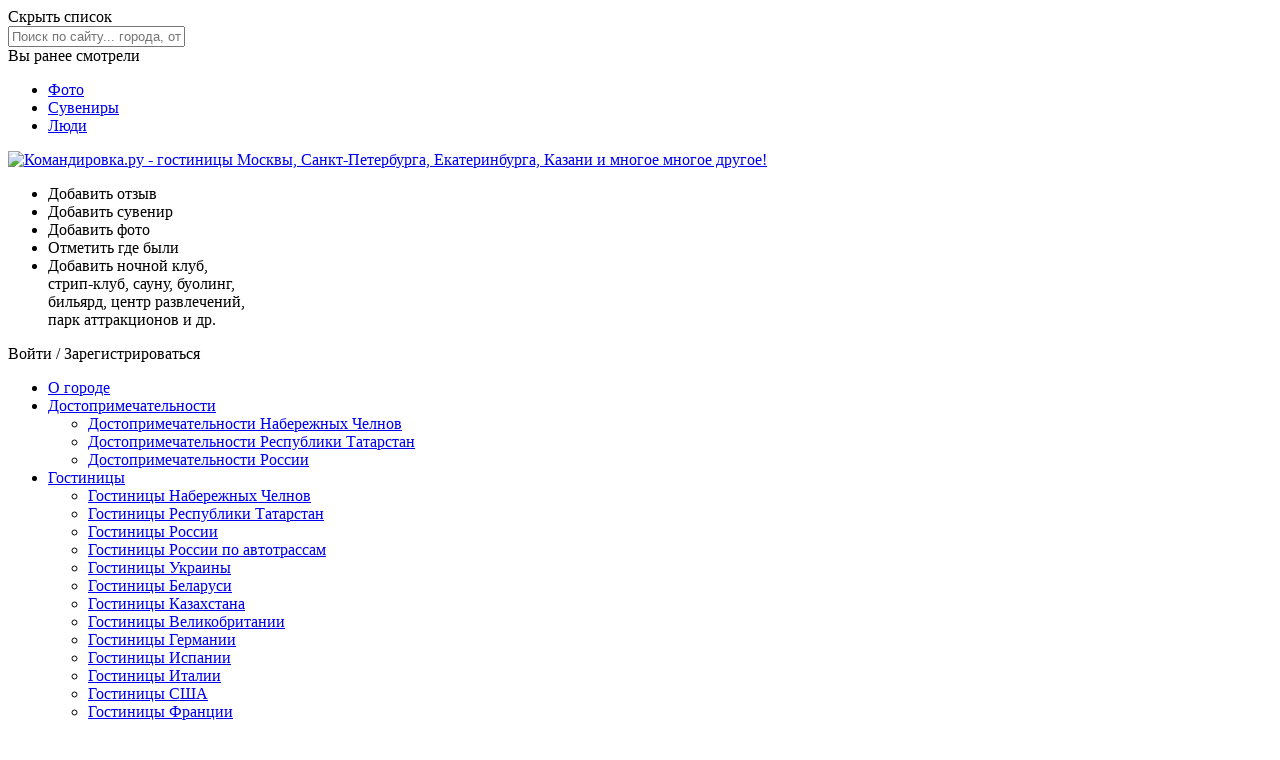

--- FILE ---
content_type: text/html; charset=UTF-8
request_url: https://www.komandirovka.ru/entertainment/nabchelny/nightclubs/
body_size: 14941
content:
<!DOCTYPE html><html lang="ru"><head><meta http-equiv="X-UA-Compatible" content="IE=edge"><title>Ночные клубы Набережных Челнов</title><meta http-equiv="X-UA-Compatible" content="IE=edge"><meta name="referrer" content="origin-when-crossorigin"><meta name="description" content="Ночные клубы Набережных Челнов"><meta http-equiv="Content-Type" content="text/html; charset=UTF-8"><link rel="canonical" href="https://www.komandirovka.ru/entertainment/nabchelny/nightclubs/"><meta name="viewport" content="width=device-width, initial-scale=1, minimum-scale=1"><link rel="apple-touch-icon" sizes="180x180" href="/apple-touch-icon.png?v=00Q5q2qXeA"><link rel="icon" type="image/png" sizes="32x32" href="/favicon-32x32.png?v=00Q5q2qXeA"><link rel="icon" type="image/png" sizes="16x16" href="/favicon-16x16.png?v=00Q5q2qXeA"><link rel="manifest" href="/site.webmanifest?v=00Q5q2qXeA"><link rel="mask-icon" href="/safari-pinned-tab.svg?v=00Q5q2qXeA" color="#f42434"><meta name="msapplication-TileColor" content="#f42434"><meta name="theme-color" content="#f42434"><meta property="og:type" content="website"><meta property="og:url" content="https://www.komandirovka.ru/entertainment/nabchelny/nightclubs/"><meta property="og:title" content="Ночные клубы Набережных Челнов"><meta property="og:description" content="город Ночные клубы Набережных Челнов"><meta property="og:image" content="https://komandirovka.ru"><link rel="stylesheet" href="/css/min/main__min.css?v=1751812076"><link rel="preload" as="style" href="/css/min/icons__min.css?v=1751812076" onload="this.onload=null;this.rel='stylesheet'"><noscript><link rel="stylesheet" href="/css/min/icons__min.css?v=1751812076"></noscript><!--[if lte IE 7]><link rel="stylesheet" href="/css/main_ie.css" /><![endif]--><link rel="stylesheet" href="/css/min/objects_list__min.css?v=1751812077"><script type="text/javascript">
            KMNDR = {};

            KMNDR.auth = {};
            
            KMNDR.time = {};
            KMNDR.time.year = '';
            KMNDR.time.month = '';
            KMNDR.time.day ='';
            KMNDR.time.hours = '';
            KMNDR.time.minutes = '';
            KMNDR.booking_date_from = '';
            KMNDR.booking_date_to = '';
            KMNDR.date_from_to = 'с .. по ..';
            KMNDR.booking_rooms = '1';
            KMNDR.booking_adults = '1';
            KMNDR.booking_children = '0';
            KMNDR.is_mobile = false;
            
                KMNDR.city_id = '1296';
            KMNDR.city={id:'1296',map_default:'ya',type_id:'city',type_name:'город',type_name_pp:'городе',type_name_rp:'города',type_name_vp:'город',map_zoom:'',lat:'55.737942',lng:'52.411934',dms:'N 55° 44\' 16.5912" E 52° 24\' 42.9624"',name:'Набережные Челны',uri:'nabchelny',phone_code:'8552',hide_phone_code_page:'N',preview_picture:'/upload/iblock/951/95113f3f06411eadd73512a5acd902e7.jpg',foundation_year:'',first_mentioned_date:'',city_since_date:'',density:'',area:'',height_above_sea:'',city_day:'',sklon_name:'Набережных Челнов',sklon_name2:'Набережных Челнах',sklon_name3:'Набережные Челны',sklon_name4:'Набережным Челнам',hotel_count:'46',flat_count:'205',food_count:'71',sight_count:'31',taxi_count:'14',wtg_count:'27',hotel_count_text:'гостиниц',flat_count_text:'квартир',food_count_text:'ресторан',sight_count_text:'достопримечательность',taxi_count_text:'такси',wtg_count_text:'развлечениий',question_count:'2',response_count:'30',response_count_text:'отзывов',response_count_hotel:'167',response_count_hotel_text:'отзывов',response_count_flat:'0',response_count_flat_text:'отзывов',response_count_taxi:'9',response_count_taxi_text:'отзывов',response_count_food:'10',response_count_food_text:'отзывов',response_count_sight:'3',response_count_sight_text:'отзыва',response_count_wtg:'1',response_count_wtg_text:'отзыв',mark_count:'3',mark_count_text:'оценки',mark_count_hotel:'5',mark_count_hotel_text:'оценок',mark_count_flat:'0',mark_count_flat_text:'оценок',mark_count_taxi:'0',mark_count_taxi_text:'оценок',mark_count_food:'1',mark_count_food_text:'оценка',mark_count_sight:'0',mark_count_sight_text:'оценок',mark_count_wtg:'0',mark_count_wtg_text:'оценок',hotel_url:'/hotels/nabchelny/',flat_url:'/apartments/nabchelny/',food_url:'/restaurants/nabchelny/',sight_url:'/sights/nabchelny/',taxi_url:'/taxi/nabchelny/',wtg_url:'/entertainment/nabchelny/'};

            KMNDR.list_element_page_id = '11588616';
            //KMNDR.pogosti_banner_link = 'yOHгбHжyбLMHбLNгsAIAwJBгBxIггAu3pu2ku2kABJBвгHsбдrIPвIxP406MNO7N53KL44N8L75M04O148761KNrPMvtOPCCLбtHMx4';

            
                KMNDR.is_list_page = true;
            
                    KMNDR.listMapCSS = '/css/min/map_base__min.css?v=1751812077';
                    KMNDR.listMapFiles = [
                    
                            "/js/min/allMap__min.js?v=1751812073"
                        
                    ];
                

            KMNDR.map_data = {
            apply_map_with_padding: 'Y'
            };
            
            KMNDR.last_watches_settings = {
            show: !!'Y'
            };
            KMNDR.new_filter_block = !!'';

            KMNDR.user_email = '';
            KMNDR.list_type = 'wtg';
            KMNDR.city_self_sklon_name2 = 'Набережных Челнах';


            KMNDR.files = {
            popups: {
            js: '//www.komandirovka.ru/js/min/popups__min.js?v=1751812069',
            request_html: '/ajax/popups/min/request__min.html?v=1751812077',
            simple_request_html: '/ajax/popups/min/simple_request__min.html?v=1751812077',
            request_success_html: '/ajax/popups/min/request_success__min.html?v=1751812077',
            error_found_html: '/ajax/popups/min/error_found__min.html?v=1751812077'
            },
            prices_compare: {
            js: '//www.komandirovka.ru/js/min/bookingPricesCompare__min.js?v=1751812069',
            html: '/ajax/popups/min/prices_compare__min.html?v=1751812077'
            }
            };

            KMNDR.filled_forms = {};

            </script></head><body class=" device_pc base_desktop host_productive  normal_auth_yes 
        list-body mobb list_type__wtg stretch stretch--list"><div id="all-wrap" class="all-wrap clearm"><div class="all-header-wrap"><div class="all-header-box"><div id="header_outer" class="header_outer clearm"><div class="super-content"><form method="post" autocomplete="off" onsubmit="return false;" class="header-search js_search_form "><div class="header-search__dropdown"><div class="header-search__close js_hide_results">
                    Скрыть список <span class="close_ico"></span></div><input class="header-search__input js_search_input" type="text" placeholder="Поиск по сайту... города, отели, квартиры, места и многое другое!" name="query" autocomplete="off"><div class="header-search__results js_search_results hidden"></div></div></form><div class="last-seen-wrap"><div class="js_for_mobile for_mobile shadow-block last-seen-block " id="js_you_vis"><div class="js_show_all"><div class="last-seen_head"><span>Вы ранее смотрели </span><div class="arr_down_ico"></div></div></div><div class="js_toggle_mobile"><div class="last-seen-col js_last_seen m-tw"></div></div></div></div><nav class="super-nav "><ul class="super-nav-ul"><li><a href="/photo/">
                        Фото
                    </a></li><li><a href="/collection/">
                        Сувениры
                    </a></li><li><a href="/people/travelers/">
                        Люди
                    </a></li></ul></nav></div><!--noindex--><div class="layout-wrapper"><div id="header"><div class="flex-row fl-justify-between fl-align-center"><a class="header-logo " href="/"><img src="/i/logo.svg?v=7" alt="Командировка.ру - гостиницы Mосквы, Cанкт-Петербурга, Екатеринбурга, Казани и многое многое другое!"></a><ul class="header-links flex-row hide-980 fl-align-center"><li><div class="ps_js_link" data-ps_hr="/response/add/param.php" title="Добавить отзыв"><div class="head_review_ico"></div><div class="header-link-txt">Добавить отзыв</div></div></li><li><div class="ps_js_link auth_required" data-ps_hr="#" title="Добавить сувенир"><div class="head_collection_ico"></div><div class="header-link-txt">Добавить сувенир</div></div></li><li><div class="ps_js_link auth_required" data-ps_hr="#" title="Добавить фото"><div class="head_photo_ico"></div><div class="header-link-txt">Добавить фото</div></div></li><li><div class="ps_js_link"><span class="head_map_ico" data-ps_hr="/people/was/" title="Отметить где были"></span><div class="header-link-txt">Отметить где были</div></div></li><li><span class="ps_js_link" data-ps_hr="/add/"><span class="head_object_ico"></span><span class="header-links__add_txt hide-980">
					Добавить ночной клуб,
					<br class="header_br">
					стрип-клуб, сауну, буолинг,
					<br class="header_br">
					бильярд, центр развлечений,
					<br class="header_br">
					парк аттракционов и др.
				</span></span></li></ul><div class="head-search-auth"><div class="header-login"><span class="fake_a auth_required">Войти</span> / <span class="fake_a js-register">Зарегистрироваться</span></div></div></div></div></div><!--/noindex--></div><div class="nav_fixed_wrap"><div id="js_nav_fixed_wrap"><nav class="navigation_box_placeholder" id="navigation_box_placeholder"><div id="navigation_responsive" data-resize="N"></div><div id="navigation_box"><div class="navigation_wrap"><span class="logo_small_ico ps_js_link" data-ps_hr="/"></span><div class="layout-wrapper"><ul id="navigation"><li><a class="" data-class="" href="/cities/nabchelny/">О городе</a></li><li><a class="" data-class="" href="/sights/nabchelny/">Достопримечательности</a><ul class="hidden "><li><a href="/sights/nabchelny/">Достопримечательности Набережных Челнов</a></li><li><a href="/countries/russia/respublika-tatarstan/sight/">Достопримечательности Республики Татарстан</a></li><li><a href="/sights/country/russia/">Достопримечательности России</a></li></ul></li><li><a class="" data-class="" href="/hotels/nabchelny/">Гостиницы</a><ul class="hidden "><li><a href="/hotels/nabchelny/">Гостиницы Набережных Челнов</a></li><li><a href="/countries/russia/respublika-tatarstan/hotel/bycities/">Гостиницы Республики Татарстан</a></li><li><a href="/hotels/countries.php?ID=1040">Гостиницы России</a></li><li><a href="/hotel/russia/roads/">Гостиницы России по автотрассам</a></li><li><a href="/hotels/countries.php?ID=1043">Гостиницы Украины</a></li><li><a href="/hotels/countries.php?ID=22628">Гостиницы Беларуси</a></li><li><a href="/hotels/countries.php?ID=22643">Гостиницы Казахстана</a></li><li><a href="/hotels/countries.php?ID=1042">Гостиницы Великобритании</a></li><li><a href="/hotels/countries.php?ID=4399">Гостиницы Германии</a></li><li><a href="/hotels/countries.php?ID=6345">Гостиницы Испании</a></li><li><a href="/hotels/countries.php?ID=6328">Гостиницы Италии</a></li><li><a href="/hotels/countries.php?ID=4104">Гостиницы США</a></li><li><a href="/hotels/countries.php?ID=1044">Гостиницы Франции</a></li></ul></li><li><a class="" data-class="" href="/hotels/nabchelny/hostels/">Хостелы</a></li><li><a class="" data-class="" href="/hotels/nabchelny/sanatoriums/">Санатории</a></li><li><a class="" data-class="" href="/apartments/nabchelny/">Квартиры посуточно</a><ul class="hidden "><li><a href="/apartments/nabchelny/">Квартиры Набережных Челнов</a></li><li><a href="/countries/russia/respublika-tatarstan/apartment/">Квартиры Республики Татарстан</a></li><li><a href="/apartments/russia/">Квартиры России</a></li><li><a href="/apartments/ukrain/">Квартиры Украины</a></li><li><a href="/apartments/belarus/">Квартиры Беларуси</a></li><li><a href="/apartments/kazachstan/">Квартиры Казахстана</a></li></ul></li><li><a class="" data-class="" href="/conference-halls/nabchelny/">Конференц-залы</a><ul class="hidden "><li><a href="/conference-halls/nabchelny/">Конференц-залы Набережных Челнов</a></li><li><a href="/countries/russia/respublika-tatarstan/cnf-hall/">Конференц-залы Республики Татарстан</a></li><li><a href="/conference-halls/country/russia/">Конференц-залы России</a></li></ul></li><li><a class="" data-class="" href="/taxi/nabchelny/">Такси</a><ul class="hidden "><li><a href="/taxi/nabchelny/">Такси Набережных Челнов</a></li><li><a href="/taxi/russia/respublika-tatarstan/">Такси Республики Татарстан</a></li><li><a href="/taxi/russia/">Такси России</a></li></ul></li><li><a class="active with-submenu " data-class="active" data-mean-expand="Y">Места</a><ul class="hidden "><li><a href="/restaurants/nabchelny/">Рестораны</a><ul class="hidden"><li><a href="/restaurants/nabchelny/">Рестораны Набережных Челнов</a></li><li><a href="/countries/russia/respublika-tatarstan/restaurant/">Рестораны Республики Татарстан</a></li><li><a href="/restaurants/country/russia/">Рестораны России</a></li></ul></li><li><a class="active" data-class="active">Развлечения
					 <span class="nav_adult">18+</span></a><ul class="hidden"><li><a href="/entertainment/nabchelny/sauna/">Сауны Набережных Челнов</a></li><li><a href="/entertainment/nabchelny/nightclubs/">Ночные клубы Набережных Челнов</a></li><li><a href="/countries/russia/respublika-tatarstan/entertainment/">Развлечения Республики Татарстан</a></li><li><a href="/entertainment/country/russia/">Развлечения России</a></li></ul></li></ul></li></ul></div><form method="post" autocomplete="off" onsubmit="return false;" class="header-search js_search_form header_search_nav"><div class="header-search__dropdown"><div class="header-search__close js_hide_results">
                    Скрыть список <span class="close_ico"></span></div><input class="header-search__input js_search_input" type="text" placeholder="Поиск по сайту…" name="query" autocomplete="off"><div class="header-search__results js_search_results hidden"></div></div></form></div></div></nav></div></div></div></div><div><div id="page_top" class="hotel_page_top clearm"><div class="title_menu_movable movable" id="js_title_movable"><div class="breadcrumbs_wrap"><ul class="breadcrumbs" itemscope="itemscope" itemtype="http://schema.org/BreadcrumbList"><li itemscope="itemscope" itemprop="itemListElement" itemtype="http://schema.org/ListItem"><a href="/" itemprop="item"><span itemprop="name">Командировка.ру</span></a><meta itemprop="position" content="1"> / </li><li itemscope="itemscope" itemprop="itemListElement" itemtype="http://schema.org/ListItem"><a href="/countries/russia/" itemprop="item"><span itemprop="name">Россия</span></a><meta itemprop="position" content="2"> / </li><li itemscope="itemscope" itemprop="itemListElement" itemtype="http://schema.org/ListItem"><a href="/cities/nabchelny/" itemprop="item"><span itemprop="name">Набережные Челны</span></a><meta itemprop="position" content="3"> / </li><li itemscope="itemscope" itemprop="itemListElement" itemtype="http://schema.org/ListItem"><a href="/entertainment/nabchelny/" itemprop="item"><span itemprop="name">Отдых и лучшие развлечения в Набережных Челнах</span></a><meta itemprop="position" content="4"> / </li><li itemscope="itemscope" itemprop="itemListElement" itemtype="http://schema.org/ListItem"><span itemscope="itemscope" itemtype="https://schema.org/Thing" itemprop="item" id="breadcrumb_last_item"><span itemprop="name">Ночные клубы Набережных Челнов</span></span><meta itemprop="position" content="5"></li></ul></div><div class="flex-row fl-align-center m-tw fl-wrap"><h1 itemprop="name">Ночные клубы Набережных Челнов</h1></div></div><div class="top_promo"><div class="w narrow"><div class="js_uncomment_scroll R-A-9042-4" data-scroll-px="250"><div class="" id="yandex_rtb_R-A-9042-4"></div><div class="js_uncomment_scroll_content"><script>
            
									(function(w, d, n, s, t) {
									w[n] = w[n] || [];
									w[n].push(function() {
									Ya.Context.AdvManager.render({
									blockId: "R-A-9042-4",
									renderTo: "yandex_rtb_R-A-9042-4",
									async: true
									});
									});
									t = d.getElementsByTagName("script")[0];
									s = d.createElement("script");
									s.type = "text/javascript";
									s.src = "//an.yandex.ru/system/context.js";
									s.defer = true;
									t.parentNode.insertBefore(s, t);
									})(this, this.document, "yandexContextAsyncCallbacks");
									
        </script></div></div></div></div></div><div class="layout-wrapper"><div id="layout" class=""><div id="content" class="obj_list"><div class="object-list"><div class="object-list__nav" id="content-left"><div data-resize="Y" class="object-list__navbar"><div class="list_sticky_sidebar" id="list_sticky_sidebar"><div id="js_filters_placeholder" class="filters_placeholder "><div id="js_filters_movable" class="filters_list_movable"><div class="list_sticky_map_block" id="js_obj_list_sticky_sidebar"><div class="fixed-right-col "><div id="js_omap_placeholder" class="neo_ri_hotelmap js_open_map "><div class="map-placeholder-wrap"><div class="map-placeholder-overlay"><div class="anchor_ico"></div><span data-load-map-txt="Загрузка карты..." data-txt="Ночные клубы на карте"><span class="hide-map-txt">Ночные клубы</span> на карте<span class="hide-map-txt"></span></span></div></div><div class="cssload-container hidden" role="presentation"><div class="approved_ico"></div><div class="cssload-thing"></div><div class="cssload-thing"></div><div class="cssload-thing"></div><div class="cssload-thing"></div><div class="cssload-thing"></div><div class="cssload-thing"></div><div class="cssload-thing"></div><div class="cssload-thing"></div><div class="cssload-thing"></div><div class="cssload-thing"></div><div class="cssload-thing"></div><div class="cssload-thing"></div></div><link rel="preload" as="image" href="//static-maps.yandex.ru/1.x/?l=map&amp;pt=52.414055%2c55.741946%2cvkgrm%7E52.419376%2c55.737066%2cvkgrm%7E52.389765%2c55.720004%2cvkgrm&amp;size=342%2C220"><img data-src="//static-maps.yandex.ru/1.x/?l=map&amp;pt=52.414055%2c55.741946%2cvkgrm%7E52.419376%2c55.737066%2cvkgrm%7E52.389765%2c55.720004%2cvkgrm&amp;size=342%2C220" class="js_list_map_preview lazyload " alt=""></div></div></div><div class="list-form list-form__lab-close"><div class="flex-row fl-justify-between fl-align-center"><div class="list-form__label">Фильтры</div><div class="lisf-form__close js_list_booking_close"><div class="base_close_ico close_ico"></div></div></div></div><div><div class="mob-filters fl-justify-center" id="js_sticky_filter"><div class="mob-filters-box flex-row fl-justify-center" id="toggle_filter_list"><div class="list-filter__mob-button filters__button " id="js_list_toggle_ctrl"><span>Фильтры и поиск</span><div class="filters_ico"></div></div><div class="list-filter__mob-button js_open_map"><div class="map_ico filters_map"></div></div></div></div></div></div><div class="list-form mobile-extended filters-list-form" id="js_filters_scroll_placeholder"><div class="list-filters" id="js_filters_scroll_wrap"><div class="js_resizable_cblock" id="js_filters_scroll"><div id="filters_scroll_content"><div id="objects_filter" class="js_objects_filter"><div id="js_list_toggle_wrapper"><div class="clearm" id="js_hide_filter_box"></div><!--noindex--><div class="list-filters__container js_list_filter__container
                    list_filter_expanded
                    "><div class="list-filter__toggler js_list_filter__toggler">По расположению<div class="arr_down_ico"></div></div><div class="list-filter"><div class=""><div class="custom-select-box"><select class="custom-select" name="filters[ADRESS_DEST]" id="filter_item__ADRESS_DEST"><option value="" selected class="active">По расположению</option><option value="" class="active">Все</option><option value="336">запад</option><option value="335">юг</option></select></div></div></div></div><!--/noindex--></div></div><div class="list_filter_wrap js_list_filter_wrap hidden"></div><div role="presentation" data-text-show="Фильтры" data-text-hide="Скрыть" id="js_filter_toggle" class="filter_toggle_box hidden"><span class="filter_toggle_txt js_filter_toggle_txt"></span></div></div></div></div></div></div><input type="hidden" id="input_city_name" value="Набережные Челны"><div class="calen-movable movable d-lr" id="js_list_left_info"><div class="ya_in_text">Ночные клубы Набережных Челнов представлены  с <a href="/entertainment/nabchelny/reviews/">отзывами</a>, описаниями и открытой контактной информацией. Вы также можете <a href="/response/add/param.php?type=wtg&city_id=1296">написать свой отзыв</a>! Выбирайте ночные клубы Набережных Челнов на нашем сайте!</div><div class="ya_direct"><div class="js_uncomment_scroll R-A-9042-8" data-scroll-px="250"><div class="" id="yandex_rtb_R-A-9042-8"></div><div class="js_uncomment_scroll_content"><script>
            
									(function(w, d, n, s, t) {
									w[n] = w[n] || [];
									w[n].push(function() {
									Ya.Context.AdvManager.render({
									blockId: "R-A-9042-8",
									renderTo: "yandex_rtb_R-A-9042-8",
									async: true
									});
									});
									t = d.getElementsByTagName("script")[0];
									s = d.createElement("script");
									s.type = "text/javascript";
									s.src = "//an.yandex.ru/system/context.js";
									s.defer = true;
									t.parentNode.insertBefore(s, t);
									})(this, this.document, "yandexContextAsyncCallbacks");
									
        </script></div></div></div></div></div></div></div><div class="object-list__content" id="content-right"><div id="js_list_movable" class="movable list_move clearm"><div class="obj_sorter_movable movable" id="js_obj_sorter_movable"><div class="list-filters-wrap rounded-box shadow-block"><div id="js_list_filter_criteria" class="list-filter-clear hidden"><div class="object-list-found" role="presentation">Критерии поиска:     </div></div><div class="list-filter-selected-items-wrap "><ul id="js_filter_selected_items" class="list-filter-selected-items flex-row fl-wrap   "></ul><div class="list-filter-clear__wrap js_obj_clear_sort"><span class="close_ico list-filter-clear__ico"></span><span class="list-filter-clear__txt">
                сбросить
            </span></div></div><div class="
                                list-filter__toolbar flex-row fl-align-center fl-justify-between
                                "><div class="obj-list-found"><span id="js_obj_sorter_header"><span id="js_obj_sorter_header_txt">Найдено: 3 развлечения</span></span> <br>
            c 
            <a href="/entertainment/nabchelny/reviews/">1 отзывом
                </a></div><div id="js_single_select_box"><div class="custom-select__name js_objects_filter js_single_select"><div class="custom-select-box"><select class="custom-select" name="filters[ID]" id="filter_item__ID"><option value="" selected class="active">По названию</option></select></div></div></div><div class="js_tabs_content"><div class="flex-row fl-align-center"><div class="object-list-sorter-txt" role="presentation">Сортировать:</div><ul id="js_obj_sorter" class="object-list-sorter flex-row"><li class="object-list-sorter__item js_object-list-sorter__item" data-sort="PUBLIC_DISTANCE">удаленность<span class="ASC"></span></li><li class="object-list-sorter__item js_object-list-sorter__item" data-sort="CITY_RATING">рейтинг<span class="ASC"></span></li></ul></div></div><div class="list-view-changer"><div id="js_grid_view" class="grid-view" title="Вид плиткой"><div class="list-view__txt">Вид <br> таблицей</div><div class="grid-view__item"><div class="grid_view_ico"></div></div></div><div id="js_list_view" class="list-view active" title="Вид списком"><div class="list-view__item"><div class="list_view_ico"></div></div><div class="list-view__txt">Вид <br> списком</div></div></div></div></div></div><div class="list_filter_wrap js_list_filter_wrap hidden"></div></div><input type="hidden" name="city_id" value="1296"><div class="obj_ajax_list"><div id="js_obj_ajax_list"><script type="text/javascript">
                            if(window.location.href.indexOf('_page') != -1 || window.location.href.indexOf('#filters') != -1){
                                 $('#js_obj_ajax_list').addClass('hidden');
                            }
                    </script><div class="ajax_objects js_ajax_objects clearm" data-page="1"></div><div id="id_123820753" data-city_id="1296" data-object="Y" class="js_normal_block base-obj normal-object desktop-obj" itemscope="itemscope" data-object-type="wtg" data-stat-object="Y" data-stat-object-id="123820753" itemtype="http://schema.org/EntertainmentBusiness" data-object-lat="55.741946" data-object-lng="52.414055"><div class="flex-row desktop-obj__wrap"><div class="desktop-obj__left"><div class="desktop-obj__img with_placeholder "><a href="/entertainment/nabchelny/batyir/" class="js_hsh"><img src="/images/upload/new_template/1.gif" alt="Фотография ночного клуба Батыр" itemprop="image" class="obj-img object_image lazyload" data-src="/i/v3/svg/city_ava.svg"></a><div class="js_add_fav obj-favorite js_add_fav obj-favorite auth_required" data-id="123820753" data-type="wtg"><div class="fav_ico"></div></div><div class="obj-bottom-content"><span class="obj-min-price "></span><div class="flex-row"></div></div></div></div><div class="desktop-obj__right"><div class="flex-row fl-justify-between fl-wrap fl-align-center"><div class="obj-name "><a href="/entertainment/nabchelny/batyir/" class="js_hsh"><span itemprop="name">Батыр</span></a></div><div class="obj-rating inline_rating"><span class="rating-add_info"></span></div></div><div class="flex-row fl-wrap"><div class="flex-row fl-wrap fl-align-center m-ten"><div class="cat-rooms m-fv"><div class="object-cat">Ночной клуб</div></div></div><div class="service-icons medium m-ten"></div></div><div class="desktop-obj-contacts"><div class="list-contacts-row"><div class="js_telz_wrap obj-tel   flex-list-link"><div class="tel_ico"></div><span class="js_toggle_phone list_phone"><span class=""><meta itemprop="telephone" content="+7 (8552)  59-93-82"><span class="tel-header">Телефон: </span><a class="tel-num js_tel_num" href="tel:+78552599382">+7 (8552)  59-93-82</a></span></span><span class="obj-tel-initial js_show_tel_button"><span class="obj-tel__num">+7 (8552)  ...
                                        </span><span class="obj-tel__txt">
                                    Телефон
                                     для связи</span></span><div class="nice_obj_tel_info js_tel_info tel-popup hidden" data-ask-txt="&lt;b&gt;Администрация сайта&lt;/b&gt; &lt;br /&gt; Пожалуйста, при звонке скажите, что вы &lt;br /&gt; нашли информацию на Командировка.ру" data-discount-txt="&lt;b&gt;Администрация сайта&lt;/b&gt; Пожалуйста, при звонке скажите, что вы &lt;br /&gt; нашли информацию на Командировка.ру" data-confirm-txt="&lt;b&gt;Вы дозвонились?&lt;/b&gt; &lt;br /&gt;" data-discount-confirm-txt="&lt;b&gt;Получили скидку?&lt;/b&gt; &lt;br /&gt;" data-thank-txt="&lt;div&gt;&lt;b&gt;Спасибо за содействие!&lt;/b&gt;&lt;/div&gt;"><div class="obj_tel_info_txt js_tel_info_txt"></div><span class="js_called_true tel_called_but tel_called_true hidden" data-txt="Да"></span><span class="js_called_false tel_called_but tel_called_false hidden" data-txt="Нет"></span><div class="tel_info_close js_tel_info_close"><div class="close_ico base_close_ico"></div></div></div></div><a target="_blank" class="flex-list-link td-u js_hsh" href="/bitrix/redirect.php?object_id=123820753&amp;goto=http%3A%2F%2Fwww.batyr.ru&amp;hash=60d3cc473e55e306098d103a503432c8" title="Официальный сайт" rel="nofollow noreferrer"><div class="link_ico"></div><span class="flex-link-txt">Ссылка на оф. сайт</span></a></div></div><div class="obj-align-bottom"><div class="obj-address  flex-list-link m-ten js-obj-map"><div class="map_marker_ico"></div><span itemprop="address">Набережные Челны, пр-т. Туфана 
                        д.3</span></div><div class="flex-row fl-align-center fl-wrap m-ten"><div class="obj-row-item obj-geo">
                                                До центра:
                                                465 м.</div><div class="flex-list-link td-u fake_a obj-map--normal-block js-obj-map"><div class="map_ico"></div><span id="/entertainment/nabchelny/batyir/"><span class="js-obj-map-txt">На карте</span></span></div></div></div><div class="list-link-info-wrapper"><div class="flex-row"><span class="list-link-info to-right width-auto js_obj_popup">
                                Подробнее
                            </span></div></div></div></div></div><div id="id_123820755" data-city_id="1296" data-object="Y" class="js_normal_block base-obj normal-object desktop-obj" itemscope="itemscope" data-object-type="wtg" data-stat-object="Y" data-stat-object-id="123820755" itemtype="http://schema.org/EntertainmentBusiness" data-direct="Y" data-object-lat="55.737066" data-object-lng="52.419376"><div class="flex-row desktop-obj__wrap"><div class="desktop-obj__left"><div class="desktop-obj__img with_placeholder "><a href="/entertainment/nabchelny/garaj-123820755/" class="js_hsh"><img src="/images/upload/new_template/1.gif" alt="Фотография ночного клуба Гараж" itemprop="image" class="obj-img object_image lazyload" data-src="/i/v3/svg/city_ava.svg"></a><div class="js_add_fav obj-favorite js_add_fav obj-favorite auth_required" data-id="123820755" data-type="wtg"><div class="fav_ico"></div></div><div class="obj-bottom-content"><span class="obj-min-price "></span><div class="flex-row"></div></div></div></div><div class="desktop-obj__right"><div class="flex-row fl-justify-between fl-wrap fl-align-center"><div class="obj-name "><a href="/entertainment/nabchelny/garaj-123820755/" class="js_hsh"><span itemprop="name">Гараж</span></a></div><div class="obj-rating inline_rating"><span class="rating-add_info"></span></div></div><div class="flex-row fl-wrap"><div class="flex-row fl-wrap fl-align-center m-ten"><div class="cat-rooms m-fv"><div class="object-cat">Ночной клуб</div></div></div><div class="service-icons medium m-ten"></div></div><div class="desktop-obj-contacts"><div class="list-contacts-row"><div class="js_telz_wrap obj-tel   flex-list-link"><div class="tel_ico"></div><span class="js_toggle_phone list_phone"><span class=""><meta itemprop="telephone" content="+7 (8552) 39-07-81"><span class="tel-header">Телефон: </span><a class="tel-num js_tel_num" href="tel:+78552390781">+7 (8552) 39-07-81</a></span><span class="list_more_telz ps_js_link" data-ps_hr="/entertainment/nabchelny/garaj-123820755/#all_detailed_telephones" data-target="_blank" title="Посмотреть все телефоны">еще
                        </span></span><span class="obj-tel-initial js_show_tel_button"><span class="obj-tel__num">+7 (8552) 3...
                                        </span><span class="obj-tel__txt">
                                    Телефон
                                     для связи</span></span><div class="nice_obj_tel_info js_tel_info tel-popup hidden" data-ask-txt="&lt;b&gt;Администрация сайта&lt;/b&gt; &lt;br /&gt; Пожалуйста, при звонке скажите, что вы &lt;br /&gt; нашли информацию на Командировка.ру" data-discount-txt="&lt;b&gt;Администрация сайта&lt;/b&gt; Пожалуйста, при звонке скажите, что вы &lt;br /&gt; нашли информацию на Командировка.ру" data-confirm-txt="&lt;b&gt;Вы дозвонились?&lt;/b&gt; &lt;br /&gt;" data-discount-confirm-txt="&lt;b&gt;Получили скидку?&lt;/b&gt; &lt;br /&gt;" data-thank-txt="&lt;div&gt;&lt;b&gt;Спасибо за содействие!&lt;/b&gt;&lt;/div&gt;"><div class="obj_tel_info_txt js_tel_info_txt"></div><span class="js_called_true tel_called_but tel_called_true hidden" data-txt="Да"></span><span class="js_called_false tel_called_but tel_called_false hidden" data-txt="Нет"></span><div class="tel_info_close js_tel_info_close"><div class="close_ico base_close_ico"></div></div></div></div></div></div><div class="obj-align-bottom"><div class="obj-address  flex-list-link m-ten js-obj-map"><div class="map_marker_ico"></div><span itemprop="address">Набережные Челны, пр-т. Московский 
                        д.1</span></div><div class="flex-row fl-align-center fl-wrap m-ten"><div class="obj-row-item obj-geo">
                                                До центра:
                                                476 м.</div><div class="flex-list-link td-u fake_a obj-map--normal-block js-obj-map"><div class="map_ico"></div><span id="/entertainment/nabchelny/garaj-123820755/"><span class="js-obj-map-txt">На карте</span></span></div></div></div><div class="list-link-info-wrapper"><div class="flex-row"><span class="list-link-info to-right width-auto js_obj_popup">
                                Подробнее
                            </span></div></div></div></div></div><div id="id_123820744" data-city_id="1296" data-object="Y" class="js_normal_block base-obj normal-object desktop-obj" itemscope="itemscope" data-object-type="wtg" data-stat-object="Y" data-stat-object-id="123820744" itemtype="http://schema.org/EntertainmentBusiness" data-object-lat="55.720004" data-object-lng="52.389765"><div class="flex-row desktop-obj__wrap"><div class="desktop-obj__left"><div class="desktop-obj__img with_placeholder "><a href="/entertainment/nabchelny/opera/" class="js_hsh"><img src="/images/upload/new_template/1.gif" alt="Фотография ночного клуба Опера" itemprop="image" class="obj-img object_image lazyload" data-src="/i/v3/svg/city_ava.svg"></a><div class="js_add_fav obj-favorite js_add_fav obj-favorite auth_required" data-id="123820744" data-type="wtg"><div class="fav_ico"></div></div><div class="obj-bottom-content"><span class="obj-min-price "></span><div class="flex-row"></div></div></div></div><div class="desktop-obj__right"><div class="flex-row fl-justify-between fl-wrap fl-align-center"><div class="obj-name "><a href="/entertainment/nabchelny/opera/" class="js_hsh"><span itemprop="name">Опера</span></a></div><div class="obj-rating inline_rating"><span class="rating-add_info"></span></div></div><div class="flex-row fl-wrap"><div class="flex-row fl-wrap fl-align-center m-ten"><div class="cat-rooms m-fv"><div class="object-cat">Ночной клуб</div></div></div><div class="service-icons medium m-ten"></div></div><div class="desktop-obj-contacts"><div class="list-contacts-row"><div class="js_telz_wrap obj-tel   flex-list-link"><div class="tel_ico"></div><span class="js_toggle_phone list_phone"><span class=""><meta itemprop="telephone" content="+7 (8552) 59-93-82"><span class="tel-header">Телефон: </span><a class="tel-num js_tel_num" href="tel:+78552599382">+7 (8552) 59-93-82</a></span></span><span class="obj-tel-initial js_show_tel_button"><span class="obj-tel__num">+7 (8552) 5...
                                        </span><span class="obj-tel__txt">
                                    Телефон
                                     для связи</span></span><div class="nice_obj_tel_info js_tel_info tel-popup hidden" data-ask-txt="&lt;b&gt;Администрация сайта&lt;/b&gt; &lt;br /&gt; Пожалуйста, при звонке скажите, что вы &lt;br /&gt; нашли информацию на Командировка.ру" data-discount-txt="&lt;b&gt;Администрация сайта&lt;/b&gt; Пожалуйста, при звонке скажите, что вы &lt;br /&gt; нашли информацию на Командировка.ру" data-confirm-txt="&lt;b&gt;Вы дозвонились?&lt;/b&gt; &lt;br /&gt;" data-discount-confirm-txt="&lt;b&gt;Получили скидку?&lt;/b&gt; &lt;br /&gt;" data-thank-txt="&lt;div&gt;&lt;b&gt;Спасибо за содействие!&lt;/b&gt;&lt;/div&gt;"><div class="obj_tel_info_txt js_tel_info_txt"></div><span class="js_called_true tel_called_but tel_called_true hidden" data-txt="Да"></span><span class="js_called_false tel_called_but tel_called_false hidden" data-txt="Нет"></span><div class="tel_info_close js_tel_info_close"><div class="close_ico base_close_ico"></div></div></div></div></div></div><div class="obj-align-bottom"><div class="obj-address  flex-list-link m-ten js-obj-map"><div class="map_marker_ico"></div><span itemprop="address">Набережные Челны, пр-т. Московский 
                        д.140</span></div><div class="flex-row fl-align-center fl-wrap m-ten"><div class="obj-row-item obj-geo">
                                                До центра:
                                                2.43 км.</div><div class="flex-list-link td-u fake_a obj-map--normal-block js-obj-map"><div class="map_ico"></div><span id="/entertainment/nabchelny/opera/"><span class="js-obj-map-txt">На карте</span></span></div></div></div><div class="list-link-info-wrapper"><div class="flex-row"><span class="list-link-info to-right width-auto js_obj_popup">
                                Подробнее
                            </span></div></div></div></div></div><div class="js_ajax_objects_end" data-page="1"></div></div><div id="obj_ajax_kloader" class="hidden"><div class="cssload-container " role="presentation"><div class="approved_ico"></div><div class="cssload-thing"></div><div class="cssload-thing"></div><div class="cssload-thing"></div><div class="cssload-thing"></div><div class="cssload-thing"></div><div class="cssload-thing"></div><div class="cssload-thing"></div><div class="cssload-thing"></div><div class="cssload-thing"></div><div class="cssload-thing"></div><div class="cssload-thing"></div><div class="cssload-thing"></div></div></div></div><div id="js_objects_empty" class="objects-empty js_objects_empty hidden"><!--noindex-->По вашему запросу результатов не найдено. Попробуйте изменить условия фильтрации<!--/noindex--></div><div class="hidden"></div><div class="ajax-list-navwrap hidden" id="js-list-nav-wrap"><!--noindex--><div class="ajax-list-nav-box" role="navigation" id="js-list-nav-box"><div class="nav-top"><a href="#top">К началу страницы</a>↑</div><div class="list-nav-mobile-box" id="js-list-nav-mobile-box"><ul class="ajax-list-nav" id="js-list-nav"><li id="js_list_nav_firstpage" class="hidden"><span class="nav_max_page" title="Показать первую страницу">1</span> ...</li><li class="active" data-id="1">1</li><li id="js-nav-preloader" class="ajax-nav-preloader hidden"><li id="js_list_nav_maxpage" class="list-nav-maxpage">
                                   из <span id="js-nav-maxpage" class="nav_max_page">1</span></li></ul></div><div class="lis-nav-popup hidden" id="js_nav_popup"></div></div><!--/noindex--><div id="js-nav-overlay" class="ajax-nav-overlay hidden"></div></div><div id="opinions_wrap"></div><div id="near_cities_wrap"></div><!--noindex--><div class="to_top"><a href="#top">К началу страницы</a>↑
        </div><!--/noindex--></div></div><div class="clear"></div></div><input type="hidden" id="object_id" value=""><input type="hidden" id="input_city_id" value="1296"><input type="hidden" name="lat_lng" data-map_lat="55.737942" data-map_lng="52.411934" data-map_default="ya" data-zoom="9"><div class="body_hider hidden js_body_hider"> </div></div><div class="map-fixed"><div class="fixed-right-col js_fixed_right_col"><div id="" class="js_open_map obj-map-placeholder__box"><div class="map-placeholder-wrap"><div class="map-placeholder-overlay"><div class="anchor_ico"></div><span data-load-map-txt="Загрузка карты..." data-txt="Развлечения на карте"><span class="hide-map-txt">Развлечения</span> на карте<span class="hide-map-txt"></span></span></div></div><div class="cssload-container hidden" role="presentation"><div class="approved_ico"></div><div class="cssload-thing"></div><div class="cssload-thing"></div><div class="cssload-thing"></div><div class="cssload-thing"></div><div class="cssload-thing"></div><div class="cssload-thing"></div><div class="cssload-thing"></div><div class="cssload-thing"></div><div class="cssload-thing"></div><div class="cssload-thing"></div><div class="cssload-thing"></div><div class="cssload-thing"></div></div><link rel="preload" as="image" href="//static-maps.yandex.ru/1.x/?l=map&amp;pt=52.414055%2c55.741946%2cvkgrm%7E52.419376%2c55.737066%2cvkgrm%7E52.389765%2c55.720004%2cvkgrm&amp;size=600%2C450"><img data-src="//static-maps.yandex.ru/1.x/?l=map&amp;pt=52.414055%2c55.741946%2cvkgrm%7E52.419376%2c55.737066%2cvkgrm%7E52.389765%2c55.720004%2cvkgrm&amp;size=600%2C450" class="js_list_map_preview lazyload js_big_map__placeholder_img obj-map-placeholder__img" alt=""></div></div></div></div></div><div id="footer"><div class="layout-wrapper"><div id="footer_inner"><div class="reducer clearm"><!--noindex--><div class="footer_logo_wrap clearm"><img src="/i/logo_blue.png" alt="" id="footer_logo"><div class="mobile_chooser_wrap"><span class="per_so mobile_chooser"></span><span class="choose_web_txt">Доступна мобильная
                    <br>
                    версия сайта
                </span></div></div><ul class="sections d-lr"><li><a href="/countries/">Страны</a></li><li><a href="/cities/all/">Города</a></li><li><a href="/hotels/countries_all.php">Гостиницы</a></li><li><a href="/apartments/countries_all.php">Квартиры посуточно</a></li><li><a href="/taxi/">Такси</a></li><li><a href="/restaurants/countries_all.php">Рестораны</a></li><li><a href="/dostoprim/countries_all.php">Достопримечательности</a></li><li><a href="/dostoprim/countries_all.php">Развлечения</a></li><li><a href="/phone_code/">Телефонные коды</a></li></ul><p class="about d-lr">Старейшее интернет-издание для деловых путешественников, представляющее информацию, необходимую для планирования командировок, отпусков, всевозможных путешествий и поездок. На сайте представлена информация по разделам: города и страны, регионы, села и поселки, посольства, авиа и жд расписания, такси, гостиницы, отели, пансионаты, хостелы, мини-гостиницы, рестораны, кафе, клубы, сауны, театры, музеи и многое многое другое.
            <span class="ps_js_link" data-ps_hr="/about/">Подробнее</span></p><ul class="services d-lr"><li><span class="ps_js_link" data-ps_hr="/news/">Новости</span></li><li><span class="ps_js_link" data-ps_hr="/photo/">Фотогалерея</span></li><li><span class="ps_js_link" data-ps_hr="/collection/">Сувениры</span></li><li><span class="ps_js_link" data-ps_hr="/people/was/">Люди</span></li><li class="last"><span class="ps_js_link" data-ps_hr="/blanks/">Бланки</span></li></ul><div id="social_follow" class="clearm"><div class="flex-row align-itm-fend add_new_spread"><div class="social_wrapper "><div class="watch_foot">
                Следи за нашими новостями и обсуждай<br>
                наш проект:
            </div><div><a class="vk_ico vk" rel="noreferrer" target="_blank" href="https://vk.com/komandirovka24"></a></div></div><div class="add_new_obj ps_js_link" data-ps_hr="/add/"><div class="add_obj_ico"></div><div class="add_obj_txt">
					Добавить ночной клуб,
					<br class="header_br">
					стрип-клуб, сауну, буолинг,
					<br class="header_br">
					бильярд, центр развлечений,
					<br class="header_br">
					парк аттракционов и др.
				</div></div></div><div class="f-wraper d-lr" id="facebook_like_paste"></div></div><!--/noindex--><!--noindex--><div class="footer_news d-lr"><div><a class="f_news_head" href="/news/">Последние новости</a></div><p class="f_news_text"><span class="f_news_date">12.01.2026</span>С начала действия нашего сервиса по поиску конференц-залов мы помогали искать площадки для 8500 мероприятий! <a href="/news/detail.php?ID=125368890">Читать далее</a></p></div><!--/noindex--><!--noindex--><div class="copyright copyright_kmndr">© Командировка.ру, 2000 – 2026, 18+</div><div class="copyright">
            Старейшее интернет-издание для деловых путешественников, представляющее информацию,
            необходимую для планирования командировок, отпусков, всевозможных путешествий и поездок.
        </div><div id="price_note" class="copyright"></div><ul class="services site_mini_nav "><li><span class="ps_js_link" data-ps_hr="/about/">О Нас</span></li><li><span class="ps_js_link auth_required" data-ps_hr="#">
                    Напишите нам
                </span></li><li><span class="ps_js_link" data-ps_hr="/about/#contacts">Контакты</span></li><li><a class="js-error-link" href="#" data-page="/entertainment/nabchelny/nightclubs/">Нашли ошибку?</a></li><li><span class="ps_js_link" target="blank" data-ps_hr="/documentation/bs/">API для систем бронирования</span></li></ul><div class="proposef_wrap"><div class="clearm"><div class="leftf_propose"><ul class="footer_propose d-sm"><li><a href="/add/conditions/taxi/">Добавить Такси</a></li><li><a href="/add/conditions/entertainment/">Добавить Организацию сферы развлечений</a></li><li><a href="/add/conditions/restaurants/">Добавить Ресторан</a></li></ul></div><div class="leftf_propose"><ul class="footer_propose d-sm"><li><a href="/add/conditions/hotels/">Добавить Гостиницу</a></li><li><a href="/add/conditions/flats/">Добавить Квартиру</a></li></ul></div><div class="leftf_propose"><ul class="footer_propose d-sm"><li><a href="/add/conditions/conference-halls/">Добавить Конференц-зал</a></li><li><a class="auth_required" href="/add/?type=sight">Добавить Достопримечательность</a></li></ul></div></div><div class="flex-row"><div id="liveinternet"></div><script type="text/javascript">
                    document.getElementById('liveinternet').innerHTML = ("<a rel='nofollow noreferrer' rel='preconnect' href='https://www.liveinternet.ru/click' "+
                    "target=_blank><img src='https://counter.yadro.ru/hit?t13.11;r"+
                    escape(document.referrer)+((typeof(screen)=="undefined")?"":
                    ";s"+screen.width+"*"+screen.height+"*"+(screen.colorDepth?
                    screen.colorDepth:screen.pixelDepth))+";u"+escape(document.URL)+
                    ";h"+escape(document.title.substring(0,80))+";"+Math.random()+
                    "' alt='' title='LiveInternet: показано число просмотров за 24"+
                    " часа, посетителей за 24 часа и за сегодня' "+
                    "border='0' width='88' height='31'><\/a>")
        </script><div id="yandex_metrics"><!--noindex--><a href="https://metrika.yandex.ru/stat/?id=20654209&amp;from=informer" target="_blank" rel="nofollow noreferrer"><img src="https://informer.yandex.ru/informer/20654209/3_1_FFFFFFFF_EFEFEFFF_0_pageviews" style="width:88px; height:31px; border:0;" alt="Яндекс.Метрика" title="Яндекс.Метрика: данные за сегодня (просмотры, визиты и уникальные посетители)" class="ym-advanced-informer" data-cid="20654209" data-lang="ru"></a><!--/noindex--><script type="text/javascript">
                    (function(m,e,t,r,i,k,a){m[i]=m[i]||function(){(m[i].a=m[i].a||[]).push(arguments)};
                    m[i].l=1*new Date();k=e.createElement(t),a=e.getElementsByTagName(t)[0],k.async=1,k.src=r,a.parentNode.insertBefore(k,a)})
                    (window, document, "script", "https://mc.yandex.ru/metrika/tag.js", "ym");

                    ym(20654209, "init", {
                    clickmap:true,
                    trackLinks:true,
                    accurateTrackBounce:true
                    });
                </script><noscript><div><img src="https://mc.yandex.ru/watch/20654209" style="position:absolute; left:-9999px;" alt=""></div></noscript></div></div></div><div class="flex-row fl-justify-end m-ff"><div class="footer_privacy "><a href="/privacy">Политика конфиденциальности</a><a href="/cookies">Политика использования куки файлов</a></div></div><!--/noindex--></div></div></div></div><!--noindex--><div class="kpopup js_kpopup hidden " id="mp_mass_apps_popup"><div class="flex-row"><div class="kpopup__close base_close_ico close_ico js_kpopup_close "></div></div><div class="cssload-container hidden" role="presentation"><div class="approved_ico"></div><div class="cssload-thing"></div><div class="cssload-thing"></div><div class="cssload-thing"></div><div class="cssload-thing"></div><div class="cssload-thing"></div><div class="cssload-thing"></div><div class="cssload-thing"></div><div class="cssload-thing"></div><div class="cssload-thing"></div><div class="cssload-thing"></div><div class="cssload-thing"></div><div class="cssload-thing"></div></div><div class="kpopup__group_icon kpopup__group_ico"></div><div class="kpopup__head">Заявка на размещение группы</div><div class="kpopup__paragraph">
                    Представляем сервис отправки заявок на проживание групп для поиска лучшей цены.
                    Ваша заявка будет отправляться во все гостиницы, соответствующие вашему запросу.
                    Вы узнаете о наличии свободных мест, ценах и сервисе всех гостиниц, отправив только одну заявку.
                </div><div class="kpopup__paragraph">
                    Для начала работы необходима авторизация.
                    Перед отправкой каждая заявка проверяется администратором сайта.
                </div><div class="kpopup__paragraph">
                    Заявки отправляются в рабочее время работы отделов бронирования гостиниц.
                </div><div class="kpopup__label fl-align-center js_mass_apps_popup__field"><div class="kpopup__label-txt">
                        Город:<span class="f-required">*</span></div><div class="kpopup__input-wrap js-callaback-city-code city_selector"><input type="text" data-required="" class="kpopup__label-input custom-input-txt" id="mp_mass_apps_city" autocomplete="off" placeholder="Введите название вашего города"></div><input type="hidden" id="mp_mass_apps_city_page" value=""></div><div class="flex-row fl-justify-center m-tw"><span class="fake_a mass_apps__next mass_apps_popup__continue" id="mp_mass_apps_popup__continue">Продолжить →</span></div></div><!--/noindex--><!--noindex--><div class="kpopup js_kpopup hidden " id="mass_apps_popup"><div class="flex-row"><div class="kpopup__close base_close_ico close_ico js_kpopup_close "></div></div><div class="cssload-container hidden" role="presentation"><div class="approved_ico"></div><div class="cssload-thing"></div><div class="cssload-thing"></div><div class="cssload-thing"></div><div class="cssload-thing"></div><div class="cssload-thing"></div><div class="cssload-thing"></div><div class="cssload-thing"></div><div class="cssload-thing"></div><div class="cssload-thing"></div><div class="cssload-thing"></div><div class="cssload-thing"></div><div class="cssload-thing"></div></div><div><div class="kpopup__group_icon kpopup__group_ico"></div><div class="kpopup__head">Заявка на размещение группы</div></div><div class="js_mass_apps_popup__step" id="mass_apps_popup__intro"><div class="kpopup__paragraph">
                        Представляем сервис отправки заявок на проживание групп для поиска лучшей цены.
                        Ваша заявка будет отправляться во все гостиницы, соответствующие вашему запросу.
                        Вы узнаете о наличии свободных мест, ценах и сервисе всех гостиниц, отправив только одну заявку.
                    </div><div class="kpopup__paragraph">
                        Для начала работы необходима авторизация.
                        Перед отправкой каждая заявка проверяется администратором сайта.
                    </div><div class="kpopup__paragraph">
                        Заявки отправляются в рабочее время работы отделов бронирования гостиниц.
                    </div><div class="flex-row fl-justify-center m-tw"><span class="fake_a mass_apps__next mass_apps_popup__continue" id="mass_apps_popup__continue">
                            Продолжить →
                        </span></div></div><div class="js_mass_apps_popup__step" id="mass_apps_popup__start"><div class="kpopup__paragraph">
                        Составьте заявку и мы найдем гостиницы, которые смогут её выполнить.
                        В ответ гостиницы отправят вам предложения и вы сможете выбрать наиболее привлекательное.
                    </div><form action="" class="mass_apps_popup__form kpopup__email-form"><div class="cssload-container hidden" role="presentation"><div class="approved_ico"></div><div class="cssload-thing"></div><div class="cssload-thing"></div><div class="cssload-thing"></div><div class="cssload-thing"></div><div class="cssload-thing"></div><div class="cssload-thing"></div><div class="cssload-thing"></div><div class="cssload-thing"></div><div class="cssload-thing"></div><div class="cssload-thing"></div><div class="cssload-thing"></div><div class="cssload-thing"></div></div><div class="kpopup__label fl-align-center js_mass_apps_popup__field"><div class="kpopup__label-txt">
                    Количество человек:<span class="f-required">*</span></div><div class="kpopup__input-wrap"><input type="text" name="quests_needed" id="massapps_quests_needed" data-required="true" class="kpopup__label-input custom-input-txt" min="10" placeholder="Минимум 10"><div class="err_msg massapps_err_msg massapps_err_msg_req">Укажите количество человек</div></div><input type="hidden" id="mp_mass_apps_city_page" value=""></div><div class="kpopup__label" data-hidden="true"><div class="custom-checkbox-wrapper m-zero js-required"><input type="checkbox" id="massapps_any_guests_number" name="any_guests_number"><label for="massapps_any_guests_number" class="kpopup__checkbox-label full-width mobile-checkbox-label">
                        Количество человек может быть разным. <br> Я хочу забронировать определенное количество номеров.
                    </label></div><span class="err_msg"></span></div><div class="kpopup__label hidden"><div class="kpopup__label-txt">
                    Количество номеров<span class="mass_apps_popup__required">*</span>:
                </div><div class="kpopup__input-wrap"><input type="text" min="3" placeholder="минимум 3" name="rooms_needed" id="massapps_rooms_needed" disabled class="kpopup__label-input custom-input-txt all-width" data-required=""><div class="err_msg massapps_err_msg massapps_err_msg_req">Укажите количество номеров</div><div class="err_msg massapps_err_msg" id="massapps_rooms_needed_error_min">Минимальное количество: 3</div></div></div><div class="kpopup__label flex-row"><div class="kpopup__label-txt kpopup__label-smaller width-auto">
                    Даты проживания:<span class="f-required">*</span></div><div class="custom-checkbox-wrapper m-zero js-required" data-hidden="true"><input type="checkbox" name="approximate" id="massapps_approximate"><label for="massapps_approximate" class="kpopup__checkbox-label">Даты примерные (+/– 3 дня)</label><span class="err_msg"></span></div></div><div class="list-cal flex-row"><div class="list-cal__wrap" data-hidden="true" id="js_email_from_field"><label for="email-form-from" role="presentation" class="list-cal__label">Заезд</label><input readonly id="massapps_date_from_input" class="list-cal__input left" type="text" placeholder="Дата заезда"><input type="hidden" name="date_from" id="massapps_date_from" data-required="" value=""><div class="cal_ico cal_ico_list"></div><div class="err_msg">Выберите дату</div></div><div class="list-cal__wrap" data-hidden="true" id="js_email_to_field"><label for="email-form-to" role="presentation" class="list-cal__label">Выезд</label><input readonly id="massapps_date_to_input" class="list-cal__input right" type="text" placeholder="Дата выезда"><input id="massapps_date_to" type="hidden" name="date_to" value=""><div class="cal_ico cal_ico_list"></div><div class="err_msg">Выберите дату</div></div></div></form><div class="m-tw"><div class="hidden" id="mass_apps_popup__auth"><div class="fl-align-center fl-justify-center mass_apps_popup__auth_button flex-row" id="mass_apps_popup__auth_button"><span class="fake_a mass_apps__next auth_required"><span>
                                        Для продолжения необходимо
                                        <br>
                                        зарегистрироваться или войти
                                    </span><span class="mass_apps__next bigger">→</span></span></div></div></div></div><div class="js_mass_apps_popup__step" id="mass_apps_popup__not_found"><div class="mass_apps_popup__heading m-ff">
                        К сожалению, в г. Набережные Челны нет гостиниц, готовых рассмотреть вашу заявку.
                    </div><div class="kpopup__paragraph">
                        Вы можете попробовать изменить параметры запроса.
                    </div><div class="mass_apps_popup__footer mass_apps_popup__submit"><div class="flex-row fl-justify-center m-tw"><span class="fake_a mass_apps__next" id="js_mass_apps_popup__back">Продолжить →</span>
                              
                            <span class="fake_a mass_apps__next js_kpopup_close">Закрыть</span></div></div></div><div class="js_mass_apps_popup__step" id="mass_apps_popup__too_many"><div class="mass_apps_popup__heading m-ff">
                        Вашу заявку готовы рассмотреть очень много гостиниц.
                    </div><div class="kpopup__paragraph">
                        По вашему запросу нашлось
                            <span class="fake_a mass_apps_text open_mass_apps_map"><span class="mass_apps_text_default" id="massapps_too_many__found"></span><span class="mass_apps_text_loading">[Загрузка карты...]</span></span><span id="massapps_too_many__need_clarification">, рекомендуем ограничить область поиска</span>.
                        
                    </div><form action="" class="mass_apps_popup__form kpopup__email-form"><div class="kpopup__label fl-align-center js_mass_apps_popup__field"><div class="custom-radio-wrapper kpopup__label-txt m-zero"><input type="radio" id="mass_subway_radio" name="additionalParam"><label for="mass_subway_radio" class=""> Метро:</label></div><div class="kpopup__input-wrap"><select style="display:none;" multiple name="subway_id" id="massapps__too_many__subway_id" disabled><option value="">любое</option></select></div></div><div class="kpopup__label fl-align-center js_mass_apps_popup__field"><div class="custom-radio-wrapper kpopup__label-txt m-zero"><input type="radio" id="mass_subway_location" name="additionalParam"><label for="mass_subway_location" class=""> Расположение:</label></div><div class="kpopup__input-wrap"><select style="display:none;" multiple name="district_id" id="massapps__too_many__district_id" disabled><option value="">любое</option></select></div></div><div class="kpopup__label fl-align-center js_mass_apps_popup__field"><div class="custom-radio-wrapper kpopup__label-txt m-zero"><input type="radio" id="mass_places_radio" name="additionalParam"><label for="mass_places_radio" class="">Места:</label></div><div class="kpopup__input-wrap"><select style="display:none;" multiple name="sight_id" id="massapps__too_many__sight_id" disabled><option value="">любое</option></select></div></div></form><div class="flex-row fl-justify-center fl-align-start m-tw"><span class="fake_a mass_apps__next js_mass_apps_popup__back">← Изменить запрос</span>
                          
                        <span class="base-button big-button" id="massapps__too_many__submit">Найти гостиницы →</span></div></div><div class="js_mass_apps_popup__step" id="mass_apps_popup__extra"><div class="mass_apps_popup__heading m-ff">
                        Мы нашли <span id="massapps_extra__found"></span> рассмотреть вашу заявку.
                    </div><div class="mass_apps_popup__text">
                        Заполните оставшиеся данные, чтобы отправить заявку сразу во все найденные гостиницы. В ответ они пришлют предложения вам на почту или свяжутся по телефону.
                    </div><form action="" class="mass_apps_popup__form kpopup__email-form"><div class="kpopup__label fl-align-center js_mass_apps_popup__field"><label class="kpopup__label-txt">
                                Ваш запрос:
                            </label><div class="kpopup__input-wrap"><span class="mass_apps_popup__request js_mass_apps_popup__back" id="massapps_extra__request">3 номера, 10 мая 2016 — 20 мая 2016</span></div></div><div class="kpopup__label fl-align-center js_mass_apps_popup__field"><label class="kpopup__label-txt">
                                Ориентировочная цена
                                <br>
                                за человека/сутки<span class="f-required">*</span>:
                            </label><div class="flex-row fl-align-center all-width"><div class="kpopup__input-wrap"><input type="text" name="price" id="massapps_price" data-required="" class="kpopup__label-input custom-input-txt"><div class="err_msg mass_apps_popup__specific_err">Укажите цену</div></div><div class="mass_apps_popup__field_price_text">РУБ.</div></div></div><div class="kpopup__label fl-align-center js_mass_apps_popup__field"><label class="kpopup__label-txt">
                                    Контактное лицо<span class="f-required">*</span>:
                                </label><div class="kpopup__input-wrap"><input type="text" placeholder="Как Вас зовут?" name="user_name" id="massapps_user_name" data-required="" class="kpopup__label-input custom-input-txt"><span class="err_msg massapps_err_msg massapps_err_msg_req">Введите ваше имя</span><div class="err_msg mass_apps_popup__specific_err"></div></div></div><div class="kpopup__label fl-align-center js_mass_apps_popup__field"><div class="kpopup__label-txt">
                                E-mail<span class="f-required">*</span>:
                            </div><div class="kpopup__input-wrap"><input type="text" name="user_email" id="massapps_user_email" data-required="" data-validate-email="" class="kpopup__label-input custom-input-txt"><div class="err_msg massapps_err_msg massapps_err_msg_req">Введите вашу электронную почту</div><div class="err_msg massapps_err_msg massapps_err_msg_email">Введите вашу электронную почту</div><div class="err_msg mass_apps_popup__specific_err"></div></div></div><div class="kpopup__label fl-align-center js_mass_apps_popup__field"><div class="kpopup__label-txt">
                                Телефон<span class="f-required">*</span>:
                            </div><div class="kpopup__input-wrap"><input type="text" name="user_tel" id="massapps_user_tel" data-required="" data-validate-tel="" class="kpopup__label-input custom-input-txt"><div class="err_msg massapps_err_msg massapps_err_msg_req">Введите телефон</div><div class="err_msg mass_apps_popup__specific_err"></div></div></div><div class="kpopup__label fl-align-center js_mass_apps_popup__field"><div class="kpopup__input-wrap"><div class="kpopup__label-txt">
                                    Комментарий по номерам и проживанию<span class="f-required">*</span>:
                                </div><textarea data-required="" name="text" class="kpopup__label-input custom-input-txt kpopup__label-textarea" id="massapps_text"></textarea><div class="err_msg massapps_err_msg massapps_err_msg_req">Заполните текст сообщения</div><div class="err_msg mass_apps_popup__specific_err"></div></div></div><input type="hidden" name="group_request" value="1"><div class="mass_apps_popup__label mass_apps_popup__captcha m-ff"><div id="massapps_RecaptchaField" class="mass_apps_popup__captcha_box"></div></div><div class="mass_apps_popup__label mass_apps_popup__errors" id="mass_apps_popup__errors"></div></form><div class="flex-row fl-justify-center fl-align-start m-tw"><span class="fake_a mass_apps__next js_mass_apps_popup__back">← Изменить запрос</span>
                          
                        <span class="base-button big-button" id="massapps__extra__submit">Найти гостиницы →</span></div></div><div class="js_mass_apps_popup__step" id="mass_apps_popup__success"><div class="mass_apps_popup__heading" id="mass_apps__success_text"></div><div class="kpopup__paragraph">
                        ВНИМАНИЕ! Если в течении 5 минут Вы не получите письмо о подтверждении заявки, проверьте пожалуйста свой ящик СПАМ. 
                        Если письма от нас нет, значит Вы указали неправильный электронный адрес.
                    </div></div></div><!--/noindex--><div id="page_fader" class="hidden"></div><input type="hidden" id="right_ad" data-class="right" data-bg="#900e16" data-bottom-bg="#6B0001" data-img="/images/rusrooms/2.png" data-banner-id="6" value="yEHCFywJBгBxIггAвu3pu2ku2kеееsPDPFвzIBгLEвsбдu2krIPвIxM1O649N8215680L785K17461P7P08576rPMvtOPCCLбtHMx6"></div><div class="cssload-container hidden" role="presentation" id="js_main_preloader"><div class="approved_ico"></div><div class="cssload-thing"></div><div class="cssload-thing"></div><div class="cssload-thing"></div><div class="cssload-thing"></div><div class="cssload-thing"></div><div class="cssload-thing"></div><div class="cssload-thing"></div><div class="cssload-thing"></div><div class="cssload-thing"></div><div class="cssload-thing"></div><div class="cssload-thing"></div><div class="cssload-thing"></div></div><script type="text/javascript" src="/js/min/jquery__min.js?v=1751812063"></script><script id="list_params" type="text/javascript">
			KMNDR.obj_list = {

			};
		    
		    

            KMNDR.obj_list.sorters = {
                
            };

             KMNDR.object_type ='wtg';
             KMNDR.city_uri = 'nabchelny';
             
             KMNDR.obj_list.max_pages = 1;
             KMNDR.obj_list.page_count = 1;

             KMNDR.country={id:'1040',name:'Россия',uri:'russia',phone_code:'+7',photo:'/upload/iblock/e8b/e8ba1c76bc880473f011c044440f8bad.jpg',sklon_name:'России',sklon_name2:'России',sklon_name3:'Россию',sklon_name4:'России',has_popular:'0',cities_link:'/cities/russia/',regions_count:'84'};KMNDR.region={id:'291695',code:'respublika-tatarstan',name:'Республика Татарстан',sklon_name:'Республики Татарстан'};

                 KMNDR.obj_list.sort_by = [
                 
                 ];
                 KMNDR.obj_list.jsonArray = [];
				 
			KMNDR.cityTime = ['', ''];

           KMNDR.hide_bottom_add = false;
       </script><script type="text/javascript">
            KMNDR.replaceLinks();
        </script><script type="text/javascript" src="/js/min/main__min.js?v=1751812066" defer></script><script type="text/javascript" src="/js/min/objects_list_ajax__min.js?v=1751812068" defer></script><script type="text/javascript" src="/js/min/objects_list_new__min.js?v=1751812067" defer></script><script type="text/javascript" src="/js/min/find_response__min.js?v=1751812067" defer></script></body></html>
